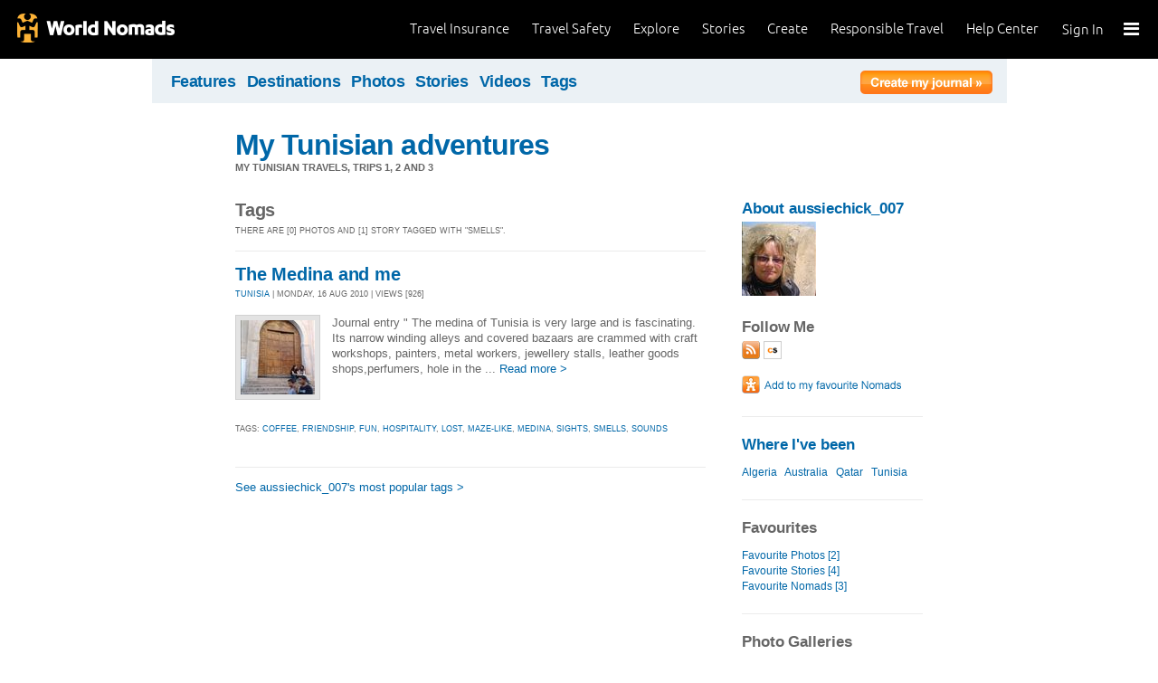

--- FILE ---
content_type: text/html; charset=utf-8
request_url: https://journals.worldnomads.com/aussiechick_007/tags.aspx?t=smells
body_size: 9055
content:

<!DOCTYPE html PUBLIC "-//W3C//DTD XHTML 1.0 Strict//EN" "http://www.w3.org/TR/xhtml1/DTD/xhtml1-strict.dtd">
<html xmlns="http://www.w3.org/1999/xhtml" xml:lang="en" lang="en">
<head profile="http://gmpg.org/xfn/1">
	<title>Tags: smells - WorldNomads.com</title>
	<meta http-equiv="Content-Type" content="text/html; charset=utf-8" />
	
				<meta name="description" content=" Tags: smells - WorldNomads.com - WorldNomads.com - Buy travel insurance online & make your travel insurance claims online. Share your experiences, photos and connect with other travellers. Free travel blogs, travel safety advice and language guides to keep you travelling safely." />
			 
			<meta name="keywords" content="blog, blogs, journal, journals, travel stories, travel photos, adventures, backpacking, travel safety, language guides, travel insurance, cheap travel insurance, annual travel insurance, ski insurance, ski, skiing, scuba diving, scuba insurance, diving insurance, scuba, diving, travel insurance online, discount travel insurance,  international travel insurance, travel to australia, travel agent australia, australia travel insurance, australia travel information, backpacker travel insurance, backpacker insurance, backpacker cheap insurance, backpacker insurance travel, holiday insurance, cheap holiday insurance, holiday travel insurance, cheapest holiday insurance, online holiday insurance, low cost holiday insurance, vacation insurance, cancellation insurance vacation, vacation travel insurance, cheap travel insurance, cheap insurance, cheap holiday insurance, student travel insurance, Online Travel Insurance, travel advisory" />
			<meta name="classification" content="Blogs, Journals, Adventure, Adventures, Travel, Insurance, Business, Travel Insurance, Travel Stories" />
			<meta name="author" content="WorldNomads.com" />   
			<meta name="ROBOTS" content="index,follow" />
			<meta name="revisit-after" content="14 Days" />
			<meta name="doc-class" content="Living Document" />
		
	<meta http-equiv="Content-Language" content="en-us" />
	<meta name="Rating" content="General" />
	<meta name="distribution" content="Global" />
	<meta name="Copyright" content="Copyright (c) 2004-2026 World Nomads" />
	<meta http-equiv="imagetoolbar" content="no" />
	<meta name="MSSmartTagsPreventParsing" content="true" />
	<meta http-equiv="X-UA-Compatible" content="IE=EmulateIE7" />
	<meta property="fb:page_id" content="134141375993" />
	<meta property="og:type" content="article" />
	<meta name="google-site-verification" content="94fChKVbG353PvoX2rTkJ3_7nrMGXzo_30HqL9xV7R4" />
    <meta name="google-site-verification" content="Kqzmudm1LuEQk57sZv4iLzZlDOHFn4UsSqYqgUvXE4k" />
    <link rel="canonical" href="https://journals.worldnomads.com:80/aussiechick_007/tags.aspx?t=smells" />

	<link rel="stylesheet" type="text/css" href="/stylesheets/journals.css" media="all" />
	<link rel="stylesheet" href="/stylesheets/print.css" type="text/css" media="print" charset="utf-8" />
	<script type="text/javascript" src="//ajax.googleapis.com/ajax/libs/jquery/1.11.0/jquery.min.js"></script>
	<script type="text/javascript" src="//ajax.googleapis.com/ajax/libs/jqueryui/1.11.0/jquery-ui.js"></script>
	<script type="text/javascript">
	  if (typeof jQuery == 'undefined') {
		  document.write(unescape("%3Cscript src='/j/jquery-1.11.0.min.js' type='text/javascript'%3E%3C/script%3E"));
	  };
	</script>

	<link id="RSSLink" title="RSS" type="application/rss+xml" rel="alternate" href="/aussiechick_007/rss.aspx"></link>
	
	
	
	<!-- Start Visual Website Optimizer Asynchronous Code -->
	<script type='text/javascript'>
		var _vwo_code = (function () {
		var account_id = 10102,
		settings_tolerance = 2000,
		library_tolerance = 2500,
		use_existing_jquery = true,
		// DO NOT EDIT BELOW THIS LINE
		f = false, d = document; return { use_existing_jquery: function () { return use_existing_jquery; }, library_tolerance: function () { return library_tolerance; }, finish: function () { if (!f) { f = true; var a = d.getElementById('_vis_opt_path_hides'); if (a) a.parentNode.removeChild(a); } }, finished: function () { return f; }, load: function (a) { var b = d.createElement('script'); b.src = a; b.type = 'text/javascript'; b.innerText; b.onerror = function () { _vwo_code.finish(); }; d.getElementsByTagName('head')[0].appendChild(b); }, init: function () { settings_timer = setTimeout('_vwo_code.finish()', settings_tolerance); this.load('//dev.visualwebsiteoptimizer.com/j.php?a=' + account_id + '&u=' + encodeURIComponent(d.URL) + '&r=' + Math.random()); var a = d.createElement('style'), b = 'body{opacity:0 !important;filter:alpha(opacity=0) !important;background:none !important;}', h = d.getElementsByTagName('head')[0]; a.setAttribute('id', '_vis_opt_path_hides'); a.setAttribute('type', 'text/css'); if (a.styleSheet) a.styleSheet.cssText = b; else a.appendChild(d.createTextNode(b)); h.appendChild(a); return settings_timer; } };
		} ()); _vwo_settings_timer = _vwo_code.init();
	</script>
	<!-- End Visual Website Optimizer Asynchronous Code -->
	
	<!-- new kosmos analytics -->
	<script type="text/javascript" src="/j/wng.googleAnalytics.js"></script>
	<script type="text/javascript" src="/j/wng.googleAnalytics.wnSpecificCustomDimensionsOrMetrics.js"></script>
	<script type="text/javascript" charset="utf-8">
		wng.googleAnalytics('UA-177811-32', 'GTM-NB4DJG');
	</script>
	
	<!-- kosmos nav stuff -->
	<script src="/content/wng.responsive.js"></script>
	<script src="/content/fastclick.js"></script>
	<link rel="stylesheet" type="text/css" href="/content/styles/cms_screen.wn.css" media="all" />
</head>


<!--[if lt IE 7 ]> <body class="ie6 section-3" id="wn-journals"> <![endif]-->
<!--[if IE 7 ]>    <body class="ie7 section-3" id="wn-journals"> <![endif]-->
<!--[if IE 8 ]>    <body class="ie8 section-3" id="wn-journals"> <![endif]-->
<!--[if IE 9 ]>    <body class="ie9 section-3" id="wn-journals"> <![endif]-->
<!--[if (gt IE 9)|!(IE)]><!--> <body id="wn-journals" class="section-3"> <!--<![endif]-->


<script type="text/javascript">
function _wattr() {
var wid=_watgq("_wat_id");
var _websiteurl='www.worldnomads.com';
if (!wid||wid=="")return;
var wqh="http://";if (document.location.protocol=="https:") wqh="https://";
var i=new Image(1,1);i.src=wqh+ _websiteurl + "/afq.aspx?watid="+wid;i.onload=function() { return; }}
function _watgq(p) {
var q=document.location.search;
if (!q||q==""||!p||p=="")return "";
var si,ei,v="";
si=q.indexOf(p);
if (si>-1) {si=q.indexOf("=",si)+1;ei=q.indexOf("&",si);if (ei<0){ei=q.length;}v=q.substring(si,ei);}
return v;}_wattr();
</script>



<!-- new kosmos nav start -->
<div style="height:65px; background-color: black; margin-bottom: 0;">
<div class="sticky-header" data-threshold="300"><a class="logo" href="https://www.worldnomads.com/">World Nomads</a></div>
<div class="side-nav closed ">
	
		<div class="signed-out">
		  <div class="side-nav-list">
			<ul>
			  <li class="side-nav-sign-in-form">
				<form action="https://www.worldnomads.com/Home/SignIn" method="post"><div class="input-group full-width no-label">
				<input id="AuthenticationRequestDto_EmailAddress" name="AuthenticationRequestDto.EmailAddress" placeholder="Email address" type="text" value="" /></div>

				<div class="input-group full-width no-label">
					<input id="AuthenticationRequestDto_Password" name="AuthenticationRequestDto.Password" placeholder="Password" type="password" /></div>
				  <div class="actions">
					<div class="input-group">
					  <input type="hidden" id="after-sign-in-return-url" name="returnUrl" />
					  <button class="button-primary">Sign in</button>
					</div>
					<div class="input-group forgotten-password">
					  <a class="load-by-ajax" data-analytics-id="popup-forgot-password" href="https://www.worldnomads.com/Member/ForgotPassword">Forgotten password?</a>
					</div>
					<div class="input-group verify-guest">
					  <div class="verify-guest-query">
						Bought as a guest?
						<a data-analytics-id="verify-guest" href="https://www.worldnomads.com/Member/VerifyGuest">Create an account</a>
					  </div>
					</div>
				  </div>
				  <div class="session-tokens"></div>
				</form>         
			  </li>
		</ul>
	  

<ul>
	  <li>
		  <a href="https://www.worldnomads.com/travel-insurance" class="side-nav-a">
			 <span class="icon">&#xe617;</span><label>Insurance</label>
			<span class="description tablet-up">Simple & flexible travel insurance for your next adventure.</span>
			</a>
	  </li>

	  <li>
		  <a href="https://www.worldnomads.com/travel-safety" class="side-nav-a">
			<span class="icon">&#xe644;</span><label>Safety</label>
			<span class="description"><div class="tablet-up">Insights to help you navigate the risks & find the safer path. </div></span>
		  </a>
	  </li>
    
    <li>
        <a href="https://www.worldnomads.com/explore" class="side-nav-a">
            <span class="icon">&#xe629;</span><label>Explore</label>
            <span class="description"><div class="tablet-up">Explore your world.</div></span>
        </a>
    </li>
    
    <li>
        <a href="https://www.worldnomads.com/stories" class="side-nav-a">
            <span class="icon">&#xe629;</span><label>Share Stories</label>
            <span class="description"><div class="tablet-up">Travel stories to excite, inspire and share.</div></span>
        </a>
    </li>

	  <li>
		 <a href="https://www.worldnomads.com/create" class="side-nav-a">
		 <span class="icon">&#xe629;</span><label>Create</label>
		 <span class="description"><div class="tablet-up">Opportunities to travel & create.</div></span>
		 </a>
	  </li>

	  <li>
		  <a href="https://www.worldnomads.com/make-a-difference" class="side-nav-a">
			<span class="icon">&#xe635;</span><label>Change Lives</label>
			<span class="description"><div class="tablet-up">Discover how travellers have helped change peoples lives.</div></span>
		  </a>
		</li>

		<li>
		  <a href="https://www.worldnomads.com//help" class="side-nav-a">
			<span class="icon">&#xe63e;</span><label>Help</label>
			<span class="description"><div class="tablet-up">Everything you need to know. We're here to help.</div></span>
		  </a>
		</li>
</ul>      
</div>

		<div class="bottom-links"><ul></ul></div>
	</div>  
</div>

<div class="side-nav-arrow"></div>
<div class="side-nav-toggle"><span></span></div>


	<div class="side-nav-sign-in ">
		<a class="login" href="https://www.worldnomads.com/Member/OpenSignIn">Sign In</a>
		<span class="existing-member">Existing Member?</span>
	</div>


<div class="side-nav-close-panel"></div>

<ul class="top-links">
  <li><a href="https://www.worldnomads.com//help">Help Center</a></li>
  <li class="hide-first"><a href="https://www.worldnomads.com/responsible-travel">Responsible Travel</a></li>
  <li class="hide-first"><a href="https://www.worldnomads.com/create">Create</a></li>
  <li class="hide-second"><a href="https://www.worldnomads.com/stories">Stories</a></li>
  <li class="hide-second"><a href="https://www.worldnomads.com/explore">Explore</a></li>
  <li><a href="https://www.worldnomads.com/travel-safety">Travel Safety</a></li>
  <li><a href="https://www.worldnomads.com/travel-insurance">Travel Insurance</a></li>
</ul>
</div>
<!-- new kosmos nav end -->


<!-- start section navigation -->
<div class="section-nav">
	
<ul class="subnav-3 clearfix">
	<li><a href="https://adventures.worldnomads.com/" title="Featured Journals, Stories and Photos">Features</a></li>
	<li><a href="https://adventures.worldnomads.com/destinations/" title="Destinations">Destinations</a></li>
	<li><a href="https://adventures.worldnomads.com/photos/" title="Photos from everyone">Photos</a></li>
	<li><a href="https://adventures.worldnomads.com/journals/" title="Stories and Writers">Stories</a></li>
	<li><a href="https://adventures.worldnomads.com/videos/" title="Videos from everyone">Videos</a></li>		
	<li><a href="https://adventures.worldnomads.com/tags/" title="Tags">Tags</a></li>
	<!-- li><a href="https://adventures.worldnomads.com/map/" title="Where in the World are you?">Map</a></li -->
	
		<li id="journal-link"><a href="https://www.worldnomads.com/member/opensignin?ReturnUrl=https://adventures.worldnomads.com/members/createblog.aspx" title="Create a journal"><img src="/i/button_create_journal.png" border="0" alt="Create your journal" /></a></li>
		
</ul>
	
</div>
<!-- end section navigation -->

<!-- start bodywrap (makes background colour full 760 width) -->
<div id="body-content">
	<div class="wrapper">
		<hr class="hide" />



<form name="Form1" method="post" action="/aussiechick_007/tags.aspx?t=smells" id="Form1">
<input type="hidden" name="__VIEWSTATE" id="__VIEWSTATE" value="/[base64]" />

<input type="hidden" name="__VIEWSTATEGENERATOR" id="__VIEWSTATEGENERATOR" value="E3B246C8" />
<input type="hidden" name="__EVENTVALIDATION" id="__EVENTVALIDATION" value="/wEWAgK5tNLsCQLbsfmsCwhNgGb91/TvuNcf9rlDx5vP/Jdu" />

	<!-- begin main (white) wrapper -->
	<div class="main clearfix">
		

<h1>
    <a href="https://journals.worldnomads.com/aussiechick_007/" title="My Tunisian adventures">My Tunisian adventures</a>
    <span>My Tunisian travels, trips 1, 2 and 3</span>
</h1>


		<!-- start left hand column -->
		<div class="lcolumn">
			<h3>Tags</h3>
			<p class="subline"><span id="lblPageHeading">There are [0] photos and [1] story tagged with &quot;smells&quot;.</span></p>
			<div class="hr"><hr /></div>
						

			<!-- Display stories -->
			
					
<div class="story-container">
<h3><a href="https://journals.worldnomads.com/aussiechick_007/story/61604/Tunisia/The-Medina-and-me" title="The Medina and me">The Medina and me</a></h3>
<p class="subline"><a href="https://journals.worldnomads.com/aussiechick_007/country/217/Tunisia">TUNISIA</a> | Monday, 16 Aug 2010 | Views [926]</p>
<p class="description"><a href="https://journals.worldnomads.com/aussiechick_007/story/61604/Tunisia/The-Medina-and-me" title="The Medina and me"><img src="https://s3.amazonaws.com/aphs.worldnomads.com/aussiechick_007/16376/DSC00392_small.jpg" border=0 width=82 height=82 class="teaser" /></a><p class="description">
Journal entry
 &quot; The medina of Tunisia is very large and is fascinating. Its narrow
 winding alleys and covered bazaars are crammed with craft workshops, 
painters, metal workers, jewellery stalls, leather goods 
shops,perfumers, hole in the ... <a href="https://journals.worldnomads.com/aussiechick_007/story/61604/Tunisia/The-Medina-and-me" title="The Medina and me">Read more &gt;</a></p></p>
<p class="subline">Tags: <a href='https://journals.worldnomads.com/aussiechick_007/tags.aspx?t=coffee'>coffee</a>, <a href='https://journals.worldnomads.com/aussiechick_007/tags.aspx?t=friendship'>friendship</a>, <a href='https://journals.worldnomads.com/aussiechick_007/tags.aspx?t=fun'>fun</a>, <a href='https://journals.worldnomads.com/aussiechick_007/tags.aspx?t=hospitality'>hospitality</a>, <a href='https://journals.worldnomads.com/aussiechick_007/tags.aspx?t=lost'>lost</a>, <a href='https://journals.worldnomads.com/aussiechick_007/tags.aspx?t=maze-like'>maze-like</a>, <a href='https://journals.worldnomads.com/aussiechick_007/tags.aspx?t=medina'>medina</a>, <a href='https://journals.worldnomads.com/aussiechick_007/tags.aspx?t=sights'>sights</a>, <a href='https://journals.worldnomads.com/aussiechick_007/tags.aspx?t=smells'>smells</a>, <a href='https://journals.worldnomads.com/aussiechick_007/tags.aspx?t=sounds'>sounds</a></p>
</div>
				
				
			<br/>
			<p/><div class='hr'><hr></div><a href='https://journals.worldnomads.com/aussiechick_007/tags.aspx'>See aussiechick_007's most popular tags &gt;</a>
			<p/>

		</div><!-- end left hand column -->
		
		<!-- start right hand column -->
		<div class="rcolumn">
			

<h3><a href="/aussiechick_007/about.aspx" title="About aussiechick_007">About aussiechick_007</a></h3>
<a href="/aussiechick_007/about.aspx" title="About aussiechick_007"><img src="https://s3.amazonaws.com/aphs.worldnomads.com/aussiechick_007/18298/DSC00300_small.jpg" alt="On a day trip to Monastir...at wall of Medina" width=82 height=82 border=0 /></a><br/>

			
<div id="follow-me">
	<h4>Follow Me</h4>
	<ul><li><a href='/aussiechick_007/rss.aspx'><IMG src='/i/social_rss20.gif' width=20 height=20 border=0 title='RSS Feed'></a></li><li><a href='http://www.couchsurfing.org/people/aussiechick007/ ' target='_blank'><img src='/i/social_cs_20.png' border=0 title='Couchsurfing: http://www.couchsurfing.org/people/aussiechick007/'></a></li>
</ul>
</div>

			

<p>

	<p>
		<input type="image" name="sidebar:SocialBookmarks:AddFavouritebutton" id="sidebar_SocialBookmarks_AddFavouritebutton" Title="Add to Favourite Nomads" src="/i/button_add_favourite_nomad.png" border="0" />
		
	</p>

</p>	
			
	<h4><a href='/aussiechick_007/about.aspx#travelmap' title='View Travelmap'>Where I've been</a></h4>
		<ul>
	
			<a href="https://journals.worldnomads.com/aussiechick_007/country/4/Algeria">Algeria</a>&nbsp;&nbsp;
	
			<a href="https://journals.worldnomads.com/aussiechick_007/country/14/Australia">Australia</a>&nbsp;&nbsp;
	
			<a href="https://journals.worldnomads.com/aussiechick_007/country/174/Qatar">Qatar</a>&nbsp;&nbsp;
	
			<a href="https://journals.worldnomads.com/aussiechick_007/country/217/Tunisia">Tunisia</a>&nbsp;&nbsp;
	
		</ul>
	

			

	<h4>Favourites</h4>
	<ul>
	
			<li><a href="/aussiechick_007/favouritesgallery/">
			Favourite Photos [2]
			</a></li>
	
			<li><a href="/aussiechick_007/favouriteblogposts/">
			Favourite Stories [4]
			</a></li>
	
			<li><a href="/aussiechick_007/favouritenomads/">
			Favourite Nomads [3]
			</a></li>
	

	</ul>
	

			
		<h4>Photo Galleries</h4>
		<ul>
	
			<li><a href="https://journals.worldnomads.com/aussiechick_007/photos/28879/Tunisia/Tunisia-June-2011-early-summer-short-visit-14-days" title="Tunisia June 2011 early summer, short visit - 14 days">Tunisia June 2011 early summer, short visit - 14 days [155]</a></li>
	
			<li><a href="https://journals.worldnomads.com/aussiechick_007/photos/26585/Tunisia/Takrouna-Tunisia-October-2010" title="Takrouna, Tunisia October 2010">Takrouna, Tunisia October 2010 [55]</a></li>
	
			<li><a href="https://journals.worldnomads.com/aussiechick_007/photos/26533/Tunisia/My-Wedding-in-Tunisia-September-2010" title="My Wedding in Tunisia - September 2010">My Wedding in Tunisia - September 2010 [10]</a></li>
	
			<li><a href="https://journals.worldnomads.com/aussiechick_007/photos/23059/Tunisia/Tunisia-January-February-2010" title="Tunisia January/February 2010">Tunisia January/February 2010 [145]</a></li>
	
			<li><a href="https://journals.worldnomads.com/aussiechick_007/photos/18298/Tunisia/I-love-Tunisia" title="I love Tunisia">I love Tunisia [97]</a></li>
	
			<li><a href="https://journals.worldnomads.com/aussiechick_007/photos/16376/Australia/Tunisia" title="Tunisia ">Tunisia  [216]</a></li>
	
			<li><a href="https://journals.worldnomads.com/aussiechick_007/photos/15411/Australia/me" title="me">me [2]</a></li>
	
		</ul>
	
			
			

			
		<h4>Highlights</h4>
		<ul>
	
			<li><a href="https://journals.worldnomads.com/aussiechick_007/story/66216/Tunisia/Wedding-in-Tunisia-September-October-2010-Tunisia-trip-3" title="Wedding in Tunisia! September/October 2010, Tunisia trip 3">Wedding in Tunisia! September/October 2010, Tunisia trip 3</a></li>
	
			<li><a href="https://journals.worldnomads.com/aussiechick_007/story/61717/Tunisia/Le-Medina-et-moi" title="Le Medina et moi">Le Medina et moi</a></li>
	
		</ul>
	

			

			
		<h4>My trip journals</h4>
		<ul>
	
			<li><a href="https://journals.worldnomads.com/aussiechick_007/trip/15762/Tunisia-Sept-Oct-2010">Tunisia Sept/Oct 2010</a></li>
	
			<li><a href="https://journals.worldnomads.com/aussiechick_007/trip/9611/Preparing-to-travel-to-Tunisia">Preparing to travel to Tunisia</a></li>
	
		</ul>
	

			<div class="hr"><hr /></div>
			<a href='/aussiechick_007/tags.aspx'>See all my tags</a>&nbsp;
			

		

		</div><!-- end right hand column -->
				
	</div><!-- end main (white) wrapper -->			
		
</form>

</div><!-- end bodywrap (makes background colour full width) -->
</div><!-- end wrapper --><hr class="hide" />


<!-- new kosmos footer sept 2014 -->
<footer>
	<div class="footer-background">
		<div class="footer generic">
			<a href="/"><div class="logo"></div></a>

			<div class="map">
			  <ul class="world-nomads">
				<li class="title">World Nomads</li>
			      <li><a href="https://www.worldnomads.com/travel-insurance">Travel Insurance</a></li>
				<li><a href="https://www.worldnomads.com/travel-insurance">Get a Quote</a></li>
				<li><a href="https://www.worldnomads.com/travel-safety">Travel Safety</a></li>
				<li><a href="https://www.worldnomads.com/create">Create</a></li>
				<li><a href="https://www.worldnomads.com/make-a-difference">Changing Lives</a></li>
				<li><a href="https://www.worldnomads.com/stories">Share Stories</a></li>
			  </ul>
  
			  <ul class="about-us">
				<li class="title">About Us</li>
				<li><a href="https://www.worldnomads.com/about">Who we are</a></li>
				<li><a href="https://www.worldnomads.com/in-the-news">In the News</a></li>
				<li><a href="https://partner.worldnomads.com">Partners</a></li>
				<li><a href="https://www.worldnomads.com/sitemap">Site map</a></li>
				<li><a href="https://www.worldnomads.com/terms-of-use">Terms of use</a></li>
				<li><a href="https://www.worldnomads.com/privacy">Privacy</a></li>
			  </ul>
  
			  <ul class="need-help">
				<li class="title">Need Help?</li>
				<li><a href="https://www.worldnomads.com/emergencies">Help &amp; Emergencies</a></li>
				<li><a href="https://www.worldnomads.com/travel-insurance-claims">Make a claim</a></li>
				<li><a href="https://www.worldnomads.com//help">Help Center</a></li>
				<li><a href="https://pp.worldnomads.com/contact-us">Contact us</a></li>
			  </ul>
			</div>

			<div class="membership">Already a member? <a href="https://www.worldnomads.com/Member">Sign In</a></div>

			<ul class="social">
			  <li class="title">Follow us on</li>
			  <li class="twitter"><a href="https://twitter.com/worldnomads" target="_blank"></a></li>
			  <li class="facebook"><a href="https://www.facebook.com/worldnomads" target="_blank"></a></li>
			  <li class="youtube"><a href="http://www.youtube.com/user/WorldNomadsTV" target="_blank"></a></li>
			  <li class="flickr"><a href="https://www.flickr.com/groups/worldnomads/" target="_blank"></a></li>
			  <li class="instagram"><a href="http://instagram.com/worldnomads/" target="_blank"></a></li>
			  <li class="vimeo"><a href="http://vimeo.com/worldnomadstv" target="_blank"></a></li>
			  <li class="pinterest"><a href="http://www.pinterest.com/worldnomads/" target="_blank"></a></li>
			</ul>

		 </div>

	<div class="disclaimer">
	    Travel insurance doesn't cover everything. All of the information we provide is a brief summary. It does not include all terms, conditions, limitations, exclusions and termination provisions of the plans described. Coverage may not be the same or available for residents of all countries, states or provinces. Please carefully read your policy wording for a full description of coverage.
	    <br />
        <br/>
        WorldNomads.com Pty Limited (ABN 62 127 485 198 AR 343027) at Governor Macquarie Tower, Level 18, 1 Farrer Place, Sydney, NSW, 2000, Australia is an Authorised Representative of nib Travel Services (Australia) Pty Ltd (ABN 81 115 932 173 AFSL 308461) (formerly known as Cerberus Special Risks), and is underwritten in Australia by XL Insurance Company SE, Australia branch (ABN 36 083 570 441) and in New Zealand by certain underwriters at Lloyd's. nib Travel Services Europe Limited trading as nib Travel Services and World Nomads (CN 601851), at First Floor, City Quarter, Lapps Quay, Cork, Ireland operates in both Europe and the UK; in Europe it is underwritten by XL Insurance Company SE; in the UK it is underwritten by XL Catlin Insurance Company UK Limited. nib Travel Services Europe Limited trading as nib Travel Services and World Nomads is regulated by the Central Bank of Ireland. nib Travel Services Europe Limited trading as nib Travel Services and World Nomads is deemed authorised and regulated by the Financial Conduct Authority. The nature and extent of consumer protections may differ from those for firms based in the UK. Details of the Temporary Permissions Regime, which allows EEA-based firms to operate in the UK for a limited period while seeking full authorisation, are available on the Financial Conduct Authority’s website. WorldNomads.com Pty Limited markets and promotes travel insurance products of nib Travel Services Limited (License No.1446874) (formerly known as Nomadic Insurance Limited), at PO Box 1051, Grand Cayman KY1-1102, Cayman Islands. World Nomads Inc. (1585422), at 520 3rd Street, Suite 201, Oakland, CA 94607, plans are administered by Trip Mate Inc. (in CA & UT, dba, Trip Mate Insurance Agency) at 9225 Ward Parkway, Suite 200, Kansas City, MO, 64114, USA, with 24-hour and Assistance Services provided by Generali Global Assistance and plans underwritten by Nationwide Mutual Insurance Company and affiliated companies, Columbus, OH. World Nomads (Canada) Ltd (BC: 0700178; Business No: 001 85379 7942 RC0001) is a licensed agent sponsored by AIG Insurance Company of Canada at 120 Bremner Boulevard, Suite 2200, Toronto, Ontario, M5J 0A8, Canada. World Experiences Seguros De Viagem Brasil Ltda (CNPJ: 21.346.969/0001-99) at Rua Padre João Manuel, 755, 16º andar, São Paulo – SP, Brazil is an Authorized Partner (Representante) of Zurich Minas Brasil Seguros S.A. (CNPJ: 17.197.385/0001-21) at Av. Getúlio Vargas, 1420, 5th floor, Funcionários, Belo Horizonte, State of Minas Gerais through the SUSEP Process 15414.901107/2015-77. All World Nomads entities listed above, including nib Travel Services Europe, nib Travel Services Limited and nib Travel Services (Australia) Pty Ltd, are subsidiaries of nib holdings limited (ABN 51 125 633 856).
	    </div>

	<!-- Google Code for Remarketing Tag june 2013-->
	<script type="text/javascript">
		/* <![CDATA[ */
		var google_conversion_id = 1071648801;
		var google_custom_params = window.google_tag_params;
		var google_remarketing_only = true;
		/* ]]> */
	</script>
	<script type="text/javascript" src="//www.googleadservices.com/pagead/conversion.js">
	</script>
	<noscript>
		<img height="1" width="1" style="border-style:none;" alt="" src="//googleads.g.doubleclick.net/pagead/viewthroughconversion/1071648801/?value=0&amp;guid=ON&amp;script=0"/>
	</noscript>

	
	<script type="text/javascript">
		adroll_adv_id = "UJHNPFXX65DHFEY65XZZT2"; adroll_pix_id = "A3OUH6HXJNCS3JSJFTX3LZ"; (function () {
			var oldonload = window.onload; window.onload = function () {
				__adroll_loaded = true;
				var scr = document.createElement("script");
				var host = (("https:" == document.location.protocol) ? "https://s.adroll.com" : "http://a.adroll.com");
				scr.setAttribute('async', 'true');
				scr.type = "text/javascript";
				scr.src = host + "/j/roundtrip.js";
				((document.getElementsByTagName('head') || [null])[0] ||
		document.getElementsByTagName('script')[0].parentNode).appendChild(scr);
				if (oldonload) { oldonload() }
			};
		} ());
	</script>
	
	<!-- Google Code for Remarketing Tag june 2013-->
	<script type="text/javascript">
	/* <![CDATA[ */
	var google_conversion_id = 1071648801;
	var google_custom_params = window.google_tag_params;
	var google_remarketing_only = true;
	/* ]]> */
	</script>
	<script type="text/javascript" src="//www.googleadservices.com/pagead/conversion.js"></script>
	<noscript>
	<img height="1" width="1" style="border-style:none;" alt="" src="//googleads.g.doubleclick.net/pagead/viewthroughconversion/1071648801/?value=0&amp;guid=ON&amp;script=0"/>
	</noscript>

<!-- google plus -->
<script type="text/javascript" src="https://apis.google.com/js/plusone.js"></script>

</div>
</footer>
<!-- end kosmos footer -->




	
</div>

<script>(function(){function c(){var b=a.contentDocument||a.contentWindow.document;if(b){var d=b.createElement('script');d.innerHTML="window.__CF$cv$params={r:'9c419d9ab815724e',t:'MTc2OTQ0NzM0My4wMDAwMDA='};var a=document.createElement('script');a.nonce='';a.src='/cdn-cgi/challenge-platform/scripts/jsd/main.js';document.getElementsByTagName('head')[0].appendChild(a);";b.getElementsByTagName('head')[0].appendChild(d)}}if(document.body){var a=document.createElement('iframe');a.height=1;a.width=1;a.style.position='absolute';a.style.top=0;a.style.left=0;a.style.border='none';a.style.visibility='hidden';document.body.appendChild(a);if('loading'!==document.readyState)c();else if(window.addEventListener)document.addEventListener('DOMContentLoaded',c);else{var e=document.onreadystatechange||function(){};document.onreadystatechange=function(b){e(b);'loading'!==document.readyState&&(document.onreadystatechange=e,c())}}}})();</script></body>
</html>



--- FILE ---
content_type: text/css
request_url: https://journals.worldnomads.com/stylesheets/print.css
body_size: -407
content:
.section-nav, #header-share, .rcolumn, #footer, #footer-share, #older-newer, #account, #header ul, #post-footer, .add-your-comments, iframe { display: none!important; }
.lcolumn { float: none!important; width: auto!important; padding:0; margin:0; font-size:14px; line-height:22px; overflow: visible!important; }
#body-content { padding:0!important; }

--- FILE ---
content_type: text/css
request_url: https://tags.srv.stackadapt.com/sa.css
body_size: -11
content:
:root {
    --sa-uid: '0-47e52590-a3a3-517d-5bdd-616bc1ce95d7';
}